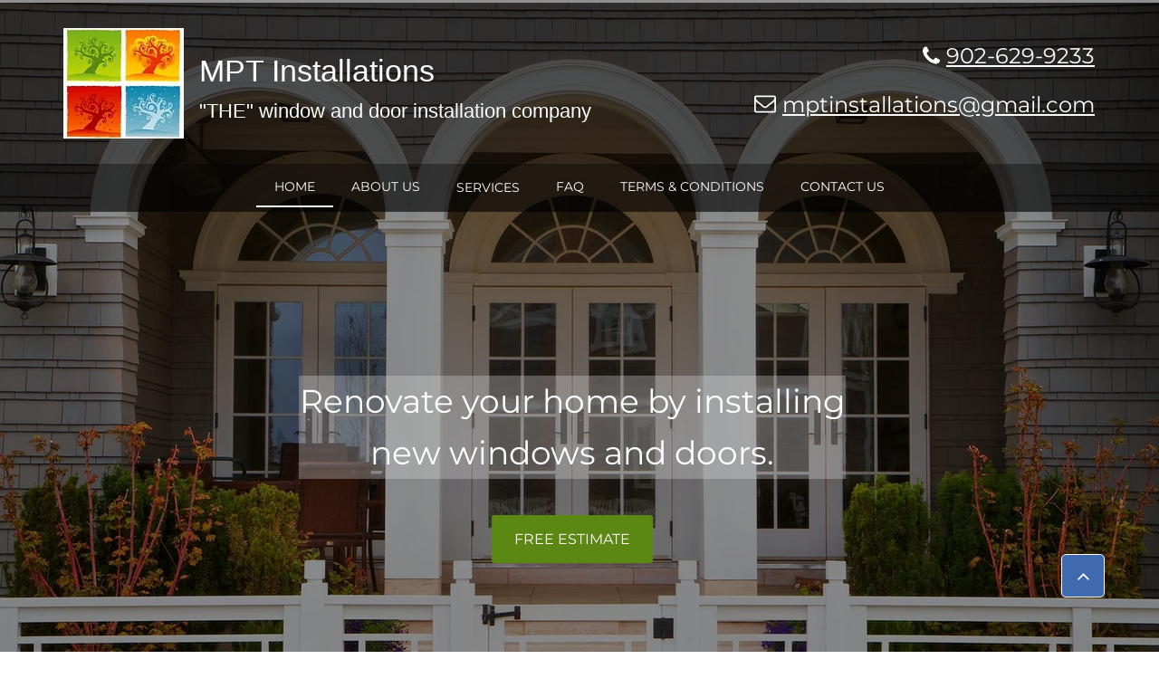

--- FILE ---
content_type: application/javascript
request_url: https://js.web-2-tel.com/org-sdk?identifier=ac4645f8367449c2153f08dd5a9b4069
body_size: 5954
content:
var telmeBase64 = { _keyStr: "ABCDEFGHIJKLMNOPQRSTUVWXYZabcdefghijklmnopqrstuvwxyz0123456789+/=", encode: function (r) { var t, e, n, o, i, a, f, c = "", h = 0; for (r = telmeBase64._utf8_encode(r); h < r.length;)o = (t = r.charCodeAt(h++)) >> 2, i = (3 & t) << 4 | (e = r.charCodeAt(h++)) >> 4, a = (15 & e) << 2 | (n = r.charCodeAt(h++)) >> 6, f = 63 & n, isNaN(e) ? a = f = 64 : isNaN(n) && (f = 64), c = c + this._keyStr.charAt(o) + this._keyStr.charAt(i) + this._keyStr.charAt(a) + this._keyStr.charAt(f); return c }, decode: function (r) { var t, e, n, o, i, a, f = "", c = 0; for (r = r.replace(/[^A-Za-z0-9\+\/\=]/g, ""); c < r.length;)t = this._keyStr.indexOf(r.charAt(c++)) << 2 | (o = this._keyStr.indexOf(r.charAt(c++))) >> 4, e = (15 & o) << 4 | (i = this._keyStr.indexOf(r.charAt(c++))) >> 2, n = (3 & i) << 6 | (a = this._keyStr.indexOf(r.charAt(c++))), f += String.fromCharCode(t), 64 != i && (f += String.fromCharCode(e)), 64 != a && (f += String.fromCharCode(n)); return f = telmeBase64._utf8_decode(f) }, _utf8_encode: function (r) { r = r.replace(/\r\n/g, "\n"); for (var t = "", e = 0; e < r.length; e++) { var n = r.charCodeAt(e); n < 128 ? t += String.fromCharCode(n) : n > 127 && n < 2048 ? (t += String.fromCharCode(n >> 6 | 192), t += String.fromCharCode(63 & n | 128)) : (t += String.fromCharCode(n >> 12 | 224), t += String.fromCharCode(n >> 6 & 63 | 128), t += String.fromCharCode(63 & n | 128)) } return t }, _utf8_decode: function (r) { for (var t = "", e = 0, n = c1 = c2 = 0; e < r.length;)(n = r.charCodeAt(e)) < 128 ? (t += String.fromCharCode(n), e++) : n > 191 && n < 224 ? (c2 = r.charCodeAt(e + 1), t += String.fromCharCode((31 & n) << 6 | 63 & c2), e += 2) : (c2 = r.charCodeAt(e + 1), c3 = r.charCodeAt(e + 2), t += String.fromCharCode((15 & n) << 12 | (63 & c2) << 6 | 63 & c3), e += 3); return t } }; { function TJSON_Serializer() { var m = { "\b": "\\b", "\t": "\\t", "\n": "\\n", "\f": "\\f", "\r": "\\r", '"': '\\"', "\\": "\\\\" }, s = { array: function (r) { var t, e, n, o, i = ["["], a = r.length; for (n = 0; n < a; n += 1)o = r[n], (e = s[typeof o]) && "string" == typeof (o = e(o)) && (t && (i[i.length] = ","), i[i.length] = o, t = !0); return i[i.length] = "]", i.join("") }, boolean: function (r) { return String(r) }, null: function (r) { return "null" }, number: function (r) { return isFinite(r) ? String(r) : "null" }, object: function (r) { if (JSON && JSON.stringify) return JSON.stringify(r); if (r) { if (r instanceof Array) return s.array(r); var t, e, n, o, i = ["{"]; for (n in r) o = r[n], (e = s[typeof o]) && "string" == typeof (o = e(o)) && (t && (i[i.length] = ","), i.push(s.string(n), ":", o), t = !0); return i[i.length] = "}", i.join("") } return "null" }, string: function (r) { return /["\\\x00-\x1f]/.test(r) && (r = r.replace(/([\x00-\x1f\\"])/g, function (r, t) { var e = m[t]; return e || (e = t.charCodeAt(), "\\u00" + Math.floor(e / 16).toString(16) + (e % 16).toString(16)) })), '"' + r + '"' } }, d = function (x) { if (JSON && JSON.parse) return JSON.parse(x); try { return !/[^,:{}\[\]0-9.\-+Eaeflnr-u \n\r\t]/.test(x.replace(/"(\\.|[^"\\])*"/g, "")) && eval("(" + x + ")") } catch (r) { return !1 } }; this.serialize = s.object, this.deserialize = d } telmeBase64.J = new TJSON_Serializer }
//# sourceURL=ds.js
var MARCHEX_DNI_SCANNER = {
	nodesWithNumbers: [],
	_foundNumbersHashSet: {},
	_searchOptions: { viewPortEnabled: false },
	_vanityNumberRegex: [],
	_NANPA_RGX: null,
	_INTL_RGX: null,
	_VANITY_RGX_LIST: [],
	_viewPortLookup: {
		blocks: [],
		blockHeight: 0,
		blockNumbers: 0
	},

	_isVisible(element, vp) {
		/* This checks if the element is in the viewport area, you could also
		 * check the display and visibility of its style.
		 */
		var rect = element.getBoundingClientRect();
		var x = rect.left;
		var x2 = x + element.offsetWidth;
		var y = rect.top;
		var y2 = y + element.offsetHeight;
		return !(x >= vp.w || y >= vp.h || x2 < 0 || y2 < 0);
	},

	_addElement: function (element) {
		if (!element.getBoundingClientRect) return;
		var rect = element.getBoundingClientRect();
		var y = rect.top + window.pageYOffset;
		var y2 = y + element.offsetHeight;
		var from = Math.trunc(y / blockHeight);
		var to = Math.trunc(y2 / blockHeight);

		for (var b = from; b <= to; ++b) {
			MARCHEX_DNI_SCANNER._viewPortLookup.blocks[b].push(element);
		}
		var nodes = element.childNodes;
		if (nodes) {
			for (var i = 0; i < nodes.length; ++i) {
				MARCHEX_DNI_SCANNER.addElement(nodes[i]);
			}
		}
	},

	searchInitialViewPort: function (searchIntl, vanityNumberList) {
		MARCHEX_DNI_SCANNER._searchOptions.isIntl = searchIntl === true;
		MARCHEX_DNI_SCANNER._searchOptions.viewPortEnabled = true;
		if (vanityNumberList && vanityNumberList.length > 0) {
			MARCHEX_DNI_SCANNER._VANITY_RGX_LIST = MARCHEX_DNI_SCANNER._VANITY_RGX_LIST.concat(MARCHEX_DNI_SCANNER._getVanityNumberRegex(vanityNumberList));
		}

		var blockHeight = window.innerHeight;
		var documentHeight = Math.max(document.body.scrollHeight,
			document.body.offsetHeight,
			document.documentElement.clientHeight,
			document.documentElement.scrollHeight,
			document.documentElement.offsetHeight);

		MARCHEX_DNI_SCANNER._viewPortLookup.blockHeight = window.innerHeight;
		MARCHEX_DNI_SCANNER._viewPortLookup.blocksNumber = Math.ceil(documentHeight / blockHeight);

		for (var b = 0; b < MARCHEX_DNI_SCANNER._viewPortLookup.blocksNumber; b++) {
			MARCHEX_DNI_SCANNER._viewPortLookup.blocks[b] = {
				phoneNumbers: {},
				elements: []
            };
		}
		var foundNumbers = MARCHEX_DNI_SCANNER.searchDOM(searchIntl, []);

		return MARCHEX_DNI_SCANNER.getPhoneNumberNodesFromViewPort(foundNumbers);
	},

	_addNodeToViewPortLookup: function (node, phoneNumber) {
		if (node.className == 'vsnotnumber') {
			return;
		}

		if (node.nodeType !== 1 && node.nodeType !== 3 || (node.nodeName === 'SCRIPT' || node.type === ("text/css") || node.nodeName === "STYLE")) {
			return;
		}

		if (node.nodeType === 3) {
			var parent = node.parentElement;
			if (!parent) {
				return;
			}

			var rect = parent.getBoundingClientRect();
			var y = rect.top + window.pageYOffset;
			var y2 = y + parent.offsetHeight;
		}
		else {
			var rect = node.getBoundingClientRect();
			var y = rect.top + window.pageYOffset;
			var y2 = y + node.offsetHeight;
		}

		var from = Math.trunc(y / MARCHEX_DNI_SCANNER._viewPortLookup.blockHeight);
		var to = Math.trunc(y2 / MARCHEX_DNI_SCANNER._viewPortLookup.blockHeight);

		if (!rect)
			return;

		for (var b = from; b <= to; ++b) {
			var block = MARCHEX_DNI_SCANNER._viewPortLookup.blocks[b];

			if (!block) {
				continue;
            }

			if (block.phoneNumbers[phoneNumber] !== true) {
				block.phoneNumbers[phoneNumber] = true;
			}
			if (!block.elements.includes(node)) {
				block.elements.push(node);
            }			
		}
	},

	_getViewPort: function () {
		var x = window.pageXOffset;
		var w = window.innerWidth;
		var x2 = x + w - 1;
		var y = window.pageYOffset;
		var h = window.innerHeight;
		var y2 = y + h - 1;

		return {
			x: x, w: w, x2: x2, y: y, h: h, y2: y2
		};
	},

	getPhoneNumberNodesFromViewPort: function () {
		// Get the from and to 'block' based on the current viewport
		var vp = MARCHEX_DNI_SCANNER._getViewPort();
		var from = Math.trunc(vp.y / this._viewPortLookup.blockHeight);
		var to = Math.trunc(vp.y2 / this._viewPortLookup.blockHeight) + 1; 

		var phoneNumbers = [];
		var elements = [];
		var length = MARCHEX_DNI_SCANNER._viewPortLookup.blocks.length;
		for (var b = from; b < length && b <= to; ++b) {

			var block = MARCHEX_DNI_SCANNER._viewPortLookup.blocks[b];
			if (block && block.elements && block.elements.length && block.elements.length > 0) {
				elements = elements.concat(block.elements);
			}
			if (block && block.phoneNumbers) {
				for (var prop in block.phoneNumbers) {
					phoneNumbers.push(prop);
				}
			}
		}

		var res =  {
			phoneNumbers: phoneNumbers,
			elementsWithNumbers: elements
		}
		return res;
	},

	searchDOM: function (searchIntl, vanityNumberList) {
		var phoneNumberDict = {};
		var elements = [];
		var numbers = [];
		MARCHEX_DNI_SCANNER._searchOptions.isIntl = searchIntl ===  true;

		if (vanityNumberList && vanityNumberList.length > 0) {
			MARCHEX_DNI_SCANNER._VANITY_RGX_LIST = MARCHEX_DNI_SCANNER._VANITY_RGX_LIST.concat(MARCHEX_DNI_SCANNER._getVanityNumberRegex(vanityNumberList));
		}

		var shadowHosts = MARCHEX_DNI_SCANNER.getShadowHosts();

		for (var i = 0; i < shadowHosts.length; i++) {
			var shadowDOM = shadowHosts[i];
			MARCHEX_DNI_SCANNER._searchDOMNode(shadowDOM, phoneNumberDict, elements, numbers);
		}

		MARCHEX_DNI_SCANNER._searchDOMNode(document, phoneNumberDict, elements, numbers);
		MARCHEX_DNI_SCANNER.nodesWithNumbers = MARCHEX_DNI_SCANNER.nodesWithNumbers.concat(elements);
		return {
			elementsWithNumbers: elements,
			newNumbersFound: numbers,
			phoneNumberDict: phoneNumberDict
		};
	},
	searchDOMNode: function (element) {
		var phoneNumberDict = {};
		var elements = [];
		var numbers = [];
		MARCHEX_DNI_SCANNER._searchDOMNode(element, phoneNumberDict, elements, numbers);
		MARCHEX_DNI_SCANNER.nodesWithNumbers = MARCHEX_DNI_SCANNER.nodesWithNumbers.concat(elements);
		return {
			elementsWithNumbers: elements,
			newNumbersFound: numbers,
			phoneNumberDict: phoneNumberDict
		};
	},

	getAllNodesWithNumbers: function () {
		return MARCHEX_DNI_SCANNER.nodesWithNumbers;
	},

	getAllFoundNumbers: function () {
		var foundNumbers = [];
		for (var property in MARCHEX_DNI_SCANNER._foundNumbersHashSet) {
			foundNumbers.push(property);
		}
		return foundNumbers;
	},

	getShadowHosts: function () {
		const shadowNodes = [];

		function traverseShadowDOM(root, isShadowRoot = false) {
			const walker = document.createTreeWalker(root, NodeFilter.SHOW_ELEMENT, null, false);
			let node = walker.currentNode;
			while (node) {
				if (node.shadowRoot) {
					shadowNodes.push(node);
					traverseShadowDOM(node.shadowRoot, true);
				} else if (isShadowRoot) {
					shadowNodes.push(node);
				}
				node = walker.nextNode();
			}
		}
		traverseShadowDOM(document.body, false);

		return shadowNodes;
	},

	_searchDOMNode: function (node, phoneNumberNodeDict, elements, numbers) {
		if (!node
			|| node.className == 'vsnotnumber'
			|| node.nodeName === "NOSCRIPT"
			|| node.nodeName === 'SCRIPT'
			|| node.type === ("text/css")
			|| node.nodeName === "STYLE"
			|| node.nodeName == "IMG" ||
			(node.parentElement && node.parentElement.nodeName == "STYLE")) {
			return;
		}

		if (node.childNodes.length > 0)
			for (var i = 0; i < node.childNodes.length; i++)
				MARCHEX_DNI_SCANNER._searchDOMNode(node.childNodes[i], phoneNumberNodeDict, elements, numbers);

		if (node.nodeType === 3 && node.nodeValue.length >= 10) {
			var phoneNumber = MARCHEX_DNI_SCANNER._matchAndStorePhoneNumber(node.nodeValue, numbers)
			if (phoneNumber !== '') {
				elements.push(node);
				if (Object.prototype.hasOwnProperty.call(phoneNumberNodeDict, phoneNumber)) {
					phoneNumberNodeDict[phoneNumber].push(node);
				}
				else {
					phoneNumberNodeDict[phoneNumber] = [node];
				}
				if (MARCHEX_DNI_SCANNER._searchOptions.viewPortEnabled) {
					MARCHEX_DNI_SCANNER._addNodeToViewPortLookup(node, phoneNumber);
                }
			}
		}

		if (node.href && typeof node.href.indexOf === "function") {
			var link = node.href;
			var value = null;
			if (link.indexOf("tel:") === 0) {
				value = link.substring(4);
			}
			else if (link.indexOf("sms:") === 0) {
				value = link.substring(4);
			}
			else if (link.indexOf("callto:") === 0) {
				value = link.substring(7);
			}
			else if (link.indexOf("wtai://wp/mc;") === 0) {
				value = link.substring(13);
			}
			else if (link.indexOf("wtai://wp/ap;") === 0) {
				value = link.substring(13);
			}
			else if (link.indexOf("wtai://wp/sd;") === 0) {
				value = link.substring(13);
			}
			if (!value)
				return;
			var phoneNumberInLink = MARCHEX_DNI_SCANNER._matchAndStorePhoneNumber(value, numbers)
			if (phoneNumberInLink !== '') {
				elements.push(node);
				if (Object.prototype.hasOwnProperty.call(phoneNumberNodeDict, phoneNumberInLink)) {
					phoneNumberNodeDict[phoneNumberInLink].push(node);
				}
				else {
					phoneNumberNodeDict[phoneNumberInLink] = [node];
					numbers.push(phoneNumberInLink);
				}
				if (MARCHEX_DNI_SCANNER._searchOptions.viewPortEnabled) {
					MARCHEX_DNI_SCANNER._addNodeToViewPortLookup(node, phoneNumberInLink);
				}
			}
		}
	},

	_matchAndStorePhoneNumber: function (phoneNumber, newNumbersFound) {
		if (MARCHEX_DNI_SCANNER._VANITY_RGX_LIST.length > 0) {
			var matched = MARCHEX_DNI_SCANNER._matchAndStoreVanityPhoneNumber(phoneNumber, newNumbersFound);
			if (matched !== '') {
				return matched;
			}
		}
		if (MARCHEX_DNI_SCANNER._searchOptions !== null && MARCHEX_DNI_SCANNER._searchOptions.isIntl === true) {
			return MARCHEX_DNI_SCANNER._matchAndStoreIntlPhoneNumber(phoneNumber, newNumbersFound);
		}
		else {
			return MARCHEX_DNI_SCANNER._matchAndStoreNAPhoneNumber(phoneNumber, newNumbersFound);
		}
	},

	_matchAndStoreVanityPhoneNumber: function (phoneNumber, numbers) {
		var cleanValue = '';
		for (var i = 0; i < MARCHEX_DNI_SCANNER._VANITY_RGX_LIST.length; i++) {
			var results = phoneNumber.match(MARCHEX_DNI_SCANNER._VANITY_RGX_LIST[i]);
			if (!results || results.length === 0)
				continue;
			for (var j = 0; j < results.length; j++) {
				cleanValue = MARCHEX_DNI_SCANNER._stripVanityPhoneNumber(results[j]);
				if (cleanValue.length < 10 || cleanValue.length > 20) {
					continue;
				}
				if (!MARCHEX_DNI_SCANNER._foundNumbersHashSet[cleanValue] && cleanValue.length >= 9) {
					MARCHEX_DNI_SCANNER._foundNumbersHashSet[cleanValue.toLowerCase()] = true;
				}
				numbers.push(cleanValue);

			}
		}
		return cleanValue;
	},
	_matchAndStoreNAPhoneNumber: function (phoneNumber, numbers) {
		var cleanValue = '';
		var results = phoneNumber.match(MARCHEX_DNI_SCANNER.NANPA_RGX);
		if (!results || results.length === 0)
			return cleanValue;

		for (var i = 0; i < results.length; i++) {

			cleanValue = MARCHEX_DNI_SCANNER._stripPhoneNumber(results[i]);
			if (cleanValue.length > 10) {
				cleanValue = cleanValue.substring(cleanValue.length - 10);
			}
			if (!MARCHEX_DNI_SCANNER._foundNumbersHashSet[cleanValue] && cleanValue.length >= 10) {
				MARCHEX_DNI_SCANNER._foundNumbersHashSet[cleanValue] = true;
			}
			numbers.push(cleanValue);
		}
		return cleanValue;
	},

	_matchAndStoreIntlPhoneNumber: function (inputString, numbers) {
		var cleanValue = '';
		var matched = inputString.match(MARCHEX_DNI_SCANNER.INTL_RGX);
		while (matched !== null || matched !== '') {
			if (!matched || matched.length === 0)
				break;

			for (var i = 0; i < matched.length; i++) {

				cleanValue = MARCHEX_DNI_SCANNER._stripPhoneNumber(matched[i]);
				if (!MARCHEX_DNI_SCANNER._foundNumbersHashSet[cleanValue] && cleanValue.length >= 10 && cleanValue.length <= 20) {
					MARCHEX_DNI_SCANNER._foundNumbersHashSet[cleanValue] = true;
				}
				numbers.push(cleanValue);
			}
			inputString = inputString.substring(matched.index + matched[0].length);
			matched = inputString.match(MARCHEX_DNI_SCANNER.INTL_RGX);;
		}
		return cleanValue;
	},

	_stripPhoneNumber: function (number) {
		if (typeof number !== 'string') {
			return null;
		}
		var preDecodeNumber = number;
		try {
			number = decodeURI(number);
		}
		catch (e) {
			number = preDecodeNumber;
		}
		var stripped = number.replace(/[^0-9]/g, '');
		return stripped;
	},

	_stripVanityPhoneNumber: function (number) {
		if (typeof number !== 'string') {
			return null;
		}
		number = decodeURI(number);
		var stripped = number.replace(/[^0-9a-zA-z]/g, '');
		return stripped;
	},

	_getVanityNumberRegex: function (vanityNumbers) {
		var vanityRegexList = [];
		if (vanityNumbers && vanityNumbers.length > 0) {
			for (var i = 0; i < vanityNumbers.length; i++) {
				vanityRegexList.push(RegExp(MARCHEX_DNI_SCANNER._createMatchNumberPattern(vanityNumbers[i]), "gi"));
			}
		}
		return vanityRegexList;
	},

	_createMatchNumberPattern: function (key) {
		var l = key.length;
		var pattern = "";
		if (MARCHEX_DNI_SCANNER._searchOptions.isIntl === true) {
			pattern = "([[\(\+])?";
		}
		for (var i = 0; i < l; i++) {
			if (i === 0)
				pattern += "(?:" + key[i] + ")";
			else
				pattern += "((?:[^0-9a-zA-Z<]|(?:&.{2,6};)|(?:<[^>]*>)){0,6})(?:" + key[i] + ")";
		}
		return pattern;
	},

	_hasClassName: function (node, className) {
		var i, classNames;

		if (!className) { // any false value of className
			return false;
		}
		if (typeof node.className !== 'string') {
			return false;
		}

		classNames = node.className.split(' ');
		var classNamesLen = classNames.length;
		for (i = 0; i < classNamesLen; ++i) {
			if (classNames[i] === className) {
				return true;
			}
		}
		return false;
	}

};

(function () {
	var getNARegex = function () {
		var parts = [
			'(',// begin match group
			'(?:[^0-9])*)', // match any none digit chars (if there is one) 
			'(\d{3})',  // match 3 digit chars for NPA
			'((?:[^0-9])+)', // match any none digit chars (if there is one)
			'(\d{3})',  // match 3 digit chars for NPA for NXX
			'((?:[^0-9])*)', // match any none digit chars (if there is one)
			'(\d{4})', // match 4 digit chars for the slid
			'((?:[^0-9])*)', // match any none digit chars (if there is one)
			'|', // OR,
			'\d*', // check if there's leading digit
			'\d\d\d\d\d\d\d\d\d\d', // get the last 10 digits for npa-nxx-slid
			')' // end group
		];
		return /((?:[^0-9])*)(\d{3})((?:[^0-9])+)(\d{3})((?:[^0-9])*)(\d{4})((?:[^0-9])*)|\d*\d\d\d\d\d\d\d\d\d\d/gi;
	};

	var getInternationalRegex = function () {
		var parts = [
			'(', // begin match group
			'[[\\(\\+]?', // optional leading chars: [(+
			'(?:[0-9](?:[[\\]()\\s.\\-', getSpecialChars(), ']|%20)*', ')', // body of number
			'{4,}[0-9]', // at least 5 chars, but no more than 20 ending in a digit
			')' // end capture group
		];
		var intlString = parts.join('');
		return new RegExp(intlString);
	};
	var getSpecialChars = function () {
		var puncts = [
			'\\', 'xAD', // soft hyphen
			'\\', 'xB7', // middle dot
			'\\', 'u2010', // hyphen
			'\\', 'u2011', // non-breaking hyphen
			'\\', 'u2013', // en dash
			'\\', 'u2014', // em dash
			'\\', 'u2015', // horizontal bar
			'\\', 'u2022', // bullet
			'\\', 'u2027', // hyphen point
			'\\', 'u2043', // hyphen bullet
			'\\', 'u2063', // invisible separator
			'\\', 'u2212' // minus
		];
		var punct_str = puncts.join('');
		return punct_str;
	}

	MARCHEX_DNI_SCANNER.INTL_RGX = getInternationalRegex();
	MARCHEX_DNI_SCANNER.NANPA_RGX = getNARegex();
})();

var telmeDniOrgSdk = {
    scriptType: "",
    getCache: function () {
        var cache = localStorage.getItem("telme.js.session");
        if (!cache)
            return {
                sessionData: {},
                replacementCollection: {},
                expires: null
            };
        return telmeBase64.J.deserialize(cache);
    },

    initWithErrotHandling: function () {
        var js,
            id = "telme-error-handler",
            ref = document.getElementsByTagName('script')[0];
        if (window.Sentry || document.getElementById(id)) {
            return;
        }
        js = document.createElement('script');
        js.id = id;
        js.async = true;
        js.src = "https://browser.sentry-cdn.com/5.0.7/bundle.min.js";
        js.crossorigin = "anonymous";
        js.onload = function () {
            Sentry && Sentry.init({
                dsn: "$errorappkey"
            });
            telmeDniOrgSdk.getSdkWithNumbers(document);
        };
        js.onerror = function () {
            telmeDniOrgSdk.getSdkWithNumbers(document);
        };
        ref.parentNode.insertBefore(js, ref);
    },
    getCachedSession: function (d) {
        var session;
        var cache = telmeDniOrgSdk.getCache();
        session = cache && cache.sessionData ? cache.sessionData.SessionIdentifier : "";

        return session;
    },
    getPageVars: function () {
        var pageVarsJson = {};
        var pageVars = '';
        try {
            if (marchex_dni_management && marchex_dni_management.on_page_variables) {
                for (var i in marchex_dni_management.on_page_variables) {
                    pageVarsJson[i] = marchex_dni_management.on_page_variables[i];
                }
            }

            if (mchx_jsrw_args) {
                for (var i in mchx_jsrw_args) {
                    pageVarsJson[i] = mchx_jsrw_args[i];
                }
            }

            if (typeof vs_ref_override !== "undefined" && vs_ref_override !== null) {
                pageVarsJson.vs_ref_override = vs_ref_override;
            }

        } catch (e) { }

        if (Object.entries(pageVarsJson).length > 0) {
            pageVars = telmeBase64.J.serialize(pageVarsJson);
        }
        return pageVars;
    },
    getSdk() {
        var id = "telmeJsSdk"
        var d = document;
        if (typeof MARCHEX_DNI_SCANNER === 'undefined' || d.getElementById(id)) {
            telmeDniOrgSdk.getSdk(d);
            return;
        }

        var session = this.getCachedSession(d);
        var pageVars = this.getPageVars();
        var vanityNumbers = [];

        try {
            var vanityNumbersJson = '[]'
            if (vanityNumbersJson !== 'null') {
                vanityNumbers = telmeBase64.J.deserialize(vanityNumbersJson);
            }
        } catch (e) {
            vanityNumbers = [];
        }

        var foundLookup = MARCHEX_DNI_SCANNER.searchInitialViewPort(false, vanityNumbers);
        var foundHtmlAttrs = this.getHtmlAttributes([]);

        var phoneNumbers = foundLookup.phoneNumbers;
        var body = {
            web2telIdentifier: "ac4645f8-3674-49c2-153f-08dd5a9b4069",
            pageUrl: d.URL,
            referrerUrl: d.referrer,
            sessionIdentifier: session,
            pageVariablesJson: pageVars,
            scannedPhoneNumbers: phoneNumbers,
            htmlAttributes: foundHtmlAttrs
        };
        var url = 'https://js.web-2-tel.com/5394/org-jsSdk';
        var xhr = new XMLHttpRequest();
        xhr.open('POST', url, true);
        xhr.setRequestHeader('Content-type', 'application/json');
        xhr.send(telmeBase64.J.serialize(body));
        xhr.onreadystatechange = function () {
            if (xhr.readyState !== 4 || xhr.status !== 200 || xhr.response === '') {
                return;
            }
            var js = document.createElement('script');
            js.text = xhr.response;
            var ref = document.getElementsByTagName('script')[0];

            document.getElementsByTagName('script')[0].parentNode.insertBefore(js, ref);
        }
    },

    getHtmlAttributes(htmlAttrs) {
        if (!htmlAttrs || htmlAttrs.length == 0) {
            return [];
        }
        var shadowHosts = MARCHEX_DNI_SCANNER.getShadowHosts();

        var res = [];
        for (var i = 0; i < htmlAttrs.length; i++) {
            var replacement = htmlAttrs[i];

            var attrName = replacement.AttributeName;
            if (!attrName || attrName.trim() === "") {
                continue;
            }

            var querySelector = replacement.AttributeValue && replacement.AttributeValue.length > 0
                ? "[" + attrName + "~='" + replacement.AttributeValue + "']"
                : "[" + attrName + "]";
            var nodeList = document.querySelectorAll(querySelector);
            var found = false;

            if (nodeList.length > 0) {
                found = true;
            }

            for (var j = 0; j < shadowHosts.length; j++) {
                var shadowNodeList = shadowHosts[j].querySelectorAll(querySelector);
                if (shadowNodeList.length > 0) {
                    found = true; 
                    break;
                }
            }

            if (found) {
                res.push(replacement);
            }
        }

        return res;
    },

    init: function (errorHandling) {
        if (document.readyState === "interactive" || document.readyState === "loaded" || document.readyState === "complete") {
            if (errorHandling) {
                telmeDniOrgSdk.initWithErrotHandling();
            }
            else {
                telmeDniOrgSdk.getSdk();
            }
        }
        else {
            setTimeout(function () {
                telmeDniOrgSdk.init(false);
            }, 100);
        }
    }
}; telmeDniOrgSdk.init(false);